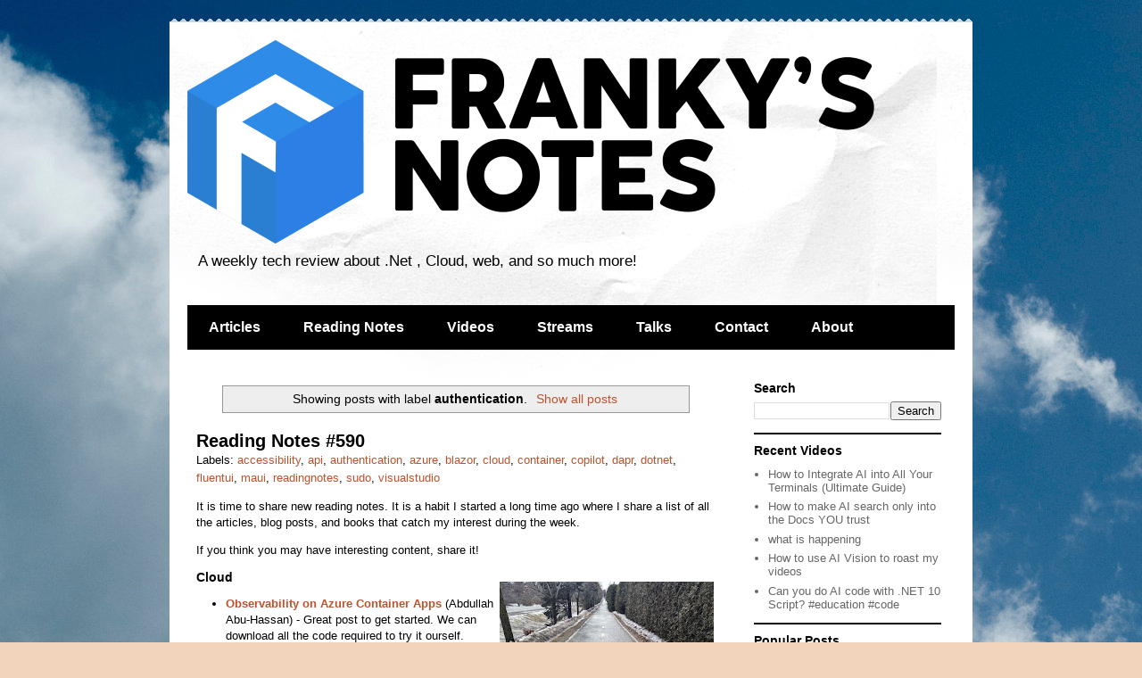

--- FILE ---
content_type: text/html; charset=UTF-8
request_url: https://www.frankysnotes.com/search/label/authentication
body_size: 19874
content:
<!DOCTYPE html>
<html class='v2' dir='ltr' xmlns='http://www.w3.org/1999/xhtml' xmlns:b='http://www.google.com/2005/gml/b' xmlns:data='http://www.google.com/2005/gml/data' xmlns:expr='http://www.google.com/2005/gml/expr'>
<head>
<link href='https://www.blogger.com/static/v1/widgets/335934321-css_bundle_v2.css' rel='stylesheet' type='text/css'/>
<meta content='IE=EmulateIE7' http-equiv='X-UA-Compatible'/>
<meta content='76cddafc97ecca4357e18e847d94e04f' name='p:domain_verify'/>
<meta content='Frank Boucher' name='author'/>
<meta content='width=1100' name='viewport'/>
<meta content='text/html; charset=UTF-8' http-equiv='Content-Type'/>
<meta content='blogger' name='generator'/>
<link href='https://www.frankysnotes.com/favicon.ico' rel='icon' type='image/x-icon'/>
<link href='https://www.frankysnotes.com/search/label/authentication' rel='canonical'/>
<link rel="alternate" type="application/atom+xml" title="Franky&#39;s Notes - Atom" href="https://www.frankysnotes.com/feeds/posts/default" />
<link rel="alternate" type="application/rss+xml" title="Franky&#39;s Notes - RSS" href="https://www.frankysnotes.com/feeds/posts/default?alt=rss" />
<link rel="service.post" type="application/atom+xml" title="Franky&#39;s Notes - Atom" href="https://www.blogger.com/feeds/4784426505851584979/posts/default" />
<link rel="me" href="https://www.blogger.com/profile/11383758072731745491" />
<!--Can't find substitution for tag [blog.ieCssRetrofitLinks]-->
<meta content='https://www.frankysnotes.com/search/label/authentication' property='og:url'/>
<meta content='Franky&#39;s Notes' property='og:title'/>
<meta content='' property='og:description'/>
<title>Franky's Notes: authentication</title>
<style id='page-skin-1' type='text/css'><!--
/*
-----------------------------------------------
Blogger Template Style
Name:     Travel
Designer: Sookhee Lee
URL:      www.plyfly.net
----------------------------------------------- */
/* Variable definitions
====================
<Variable name="keycolor" description="Main Color" type="color" default="#539bcd"/>
<Group description="Page Text" selector="body">
<Variable name="body.font" description="Font" type="font"
default="normal normal 13px 'Trebuchet MS',Trebuchet,sans-serif"/>
<Variable name="body.text.color" description="Text Color" type="color" default="#bbbbbb"/>
</Group>
<Group description="Backgrounds" selector=".body-fauxcolumns-outer">
<Variable name="body.background.color" description="Outer Background" type="color" default="#539bcd"/>
<Variable name="content.background.color" description="Main Background" type="color" default="transparent"/>
</Group>
<Group description="Links" selector=".main-outer">
<Variable name="link.color" description="Link Color" type="color" default="#ff9900"/>
<Variable name="link.visited.color" description="Visited Color" type="color" default="#b87209"/>
<Variable name="link.hover.color" description="Hover Color" type="color" default="#ff9900"/>
</Group>
<Group description="Blog Title" selector=".header h1">
<Variable name="header.font" description="Font" type="font"
default="normal normal 60px 'Trebuchet MS',Trebuchet,sans-serif"/>
<Variable name="header.text.color" description="Text Color" type="color" default="#ffffff" />
</Group>
<Group description="Blog Description" selector=".header .description">
<Variable name="description.text.color" description="Description Color" type="color"
default="#000000" />
</Group>
<Group description="Tabs Text" selector=".tabs-inner .widget li a">
<Variable name="tabs.font" description="Font" type="font"
default="normal bold 16px 'Trebuchet MS',Trebuchet,sans-serif"/>
<Variable name="tabs.text.color" description="Text Color" type="color" default="#ffffff"/>
<Variable name="tabs.selected.text.color" description="Selected Color" type="color" default="#ffffff"/>
</Group>
<Group description="Tabs Background" selector=".tabs-outer .PageList">
<Variable name="tabs.background.color" description="Background Color" type="color" default="transparent"/>
<Variable name="tabs.selected.background.color" description="Selected Color" type="color" default="transparent"/>
</Group>
<Group description="Date Header" selector=".main-inner h2.date-header">
<Variable name="date.font" description="Font" type="font"
default="normal normal 14px 'Trebuchet MS',Trebuchet,sans-serif"/>
<Variable name="date.text.color" description="Text Color" type="color" default="#000000"/>
</Group>
<Group description="Post Title" selector="h3.post-title a">
<Variable name="post.title.font" description="Font" type="font"
default="normal bold 20px 'Trebuchet MS',Trebuchet,sans-serif"/>
<Variable name="post.title.text.color" description="Text Color" type="color"
default="#ffffff"/>
</Group>
<Group description="Post Background" selector=".column-center-inner">
<Variable name="post.background.color" description="Background Color" type="color"
default="transparent"/>
<Variable name="post.background.url" description="Post Background URL" type="url" default="none"/>
</Group>
<Group description="Gadget Title Color" selector="h2">
<Variable name="widget.title.font" description="Font" type="font"
default="normal bold 14px 'Trebuchet MS',Trebuchet,sans-serif"/>
<Variable name="widget.title.text.color" description="Title Color" type="color" default="#ffffff"/>
</Group>
<Group description="Gadget Text" selector=".footer-inner .widget, .sidebar .widget">
<Variable name="widget.font" description="Font" type="font"
default="normal normal 13px 'Trebuchet MS',Trebuchet,sans-serif"/>
<Variable name="widget.text.color" description="Text Color" type="color" default="#000000"/>
</Group>
<Group description="Gadget Links" selector=".sidebar .widget">
<Variable name="widget.link.color" description="Link Color" type="color" default="#000000"/>
<Variable name="widget.link.visited.color" description="Visited Color" type="color" default="#903213"/>
<Variable name="widget.alternate.text.color" description="Alternate Color" type="color" default="#ffffff"/>
</Group>
<Group description="Sidebar Background" selector=".column-left-inner .column-right-inner">
<Variable name="widget.outer.background.color" description="Background Color" type="color" default="transparent" />
<Variable name="widget.border.bevel.color" description="Bevel Color" type="color" default="transparent" />
</Group>
<Variable name="body.background" description="Body Background" type="background"
color="#f2d3bb" default="$(color) none repeat-x scroll top center"/>
<Variable name="content.background" description="Content Background" type="background"
color="#ffffff" default="$(color) none repeat scroll top center"/>
<Variable name="comments.background" description="Comments Background" type="background"
default="#cccccc none repeat scroll top center"/>
<Variable name="content.imageBorder.top.space" description="Content Image Border Top Space" type="length" default="0" min="0" max="100px"/>
<Variable name="content.imageBorder.top" description="Content Image Border Top" type="url" default="none"/>
<Variable name="content.margin" description="Content Margin Top" type="length" default="20px" min="0" max="100px"/>
<Variable name="content.padding" description="Content Padding" type="length" default="20px" min="0" max="100px"/>
<Variable name="content.posts.padding" description="Posts Content Padding" type="length" default="10px" min="0" max="100px"/>
<Variable name="tabs.background.gradient" description="Tabs Background Gradient" type="url"
default="url(https://resources.blogblog.com/blogblog/data/1kt/travel/bg_black_50.png)"/>
<Variable name="tabs.selected.background.gradient" description="Tabs Selected Background Gradient" type="url"
default="url(https://resources.blogblog.com/blogblog/data/1kt/travel/bg_black_50.png)"/>
<Variable name="widget.outer.background.gradient" description="Sidebar Gradient" type="url"
default="url(https://resources.blogblog.com/blogblog/data/1kt/travel/bg_black_50.png)"/>
<Variable name="footer.background.gradient" description="Footer Background Gradient" type="url" default="none"/>
<Variable name="mobile.background.overlay" description="Mobile Background Overlay" type="string"
default="transparent none repeat scroll top left"/>
<Variable name="mobile.button.color" description="Mobile Button Color" type="color" default="#ffffff" />
<Variable name="startSide" description="Side where text starts in blog language" type="automatic" default="left"/>
<Variable name="endSide" description="Side where text ends in blog language" type="automatic" default="right"/>
*/
/* Content
----------------------------------------------- */
body {
font: normal normal 13px 'Trebuchet MS',Trebuchet,sans-serif;
color: #000000;
background: #f2d3bb url(//3.bp.blogspot.com/-jkzOXgfpuJo/TsuENZogVzI/AAAAAAAAICQ/J6V3RZ_PcHU/s0/cloudy_sky.jpg) repeat fixed top left;
}
html body .region-inner {
min-width: 0;
max-width: 100%;
width: auto;
}
a:link {
text-decoration:none;
color: #bd522d;
}
a:visited {
text-decoration:none;
color: #903213;
}
a:hover {
text-decoration:underline;
color: #006894;
}
.content-outer .content-cap-top {
height: 5px;
background: transparent url(//www.blogblog.com/1kt/travel/bg_container.png) repeat-x scroll top center;
}
.content-outer {
margin: 0 auto;
padding-top: 20px;
}
.content-inner {
background: #ffffff url(//www.blogblog.com/1kt/travel/bg_container.png) repeat-x scroll top left;
background-position: left -5px;
background-color: #ffffff;
padding: 20px;
}
.main-inner .date-outer {
margin-bottom: 2em;
}
/* Header
----------------------------------------------- */
.header-inner .Header .titlewrapper,
.header-inner .Header .descriptionwrapper {
padding-left: 10px;
padding-right: 10px;
}
.Header h1 {
font: normal normal 60px 'Trebuchet MS',Trebuchet,sans-serif;
color: #000000;
}
.Header h1 a {
color: #000000;
}
.Header .description {
font-size: 130%;
}
/* Tabs
----------------------------------------------- */
.tabs-inner {
margin: 1em 0 0;
padding: 0;
}
.tabs-inner .section {
margin: 0;
}
.tabs-inner .widget ul {
padding: 0;
background: #000000 none repeat scroll top center;
}
.tabs-inner .widget li {
border: none;
}
.tabs-inner .widget li a {
display: inline-block;
padding: 1em 1.5em;
color: #ffffff;
font: normal bold 16px 'Trebuchet MS',Trebuchet,sans-serif;
}
.tabs-inner .widget li.selected a,
.tabs-inner .widget li a:hover {
position: relative;
z-index: 1;
background: #000000 none repeat scroll top center;
color: #ffffff;
}
/* Headings
----------------------------------------------- */
h2 {
font: normal bold 14px 'Trebuchet MS',Trebuchet,sans-serif;
color: #000000;
}
.main-inner h2.date-header {
font: normal normal 14px 'Trebuchet MS',Trebuchet,sans-serif;
color: #666666;
}
.footer-inner .widget h2,
.sidebar .widget h2 {
padding-bottom: .5em;
}
/* Main
----------------------------------------------- */
.main-inner {
padding: 20px 0;
}
.main-inner .column-center-inner {
padding: 10px 0;
}
.main-inner .column-center-inner .section {
margin: 0 10px;
}
.main-inner .column-right-inner {
margin-left: 20px;
}
.main-inner .fauxcolumn-right-outer .fauxcolumn-inner {
margin-left: 20px;
background: #ffffff none repeat scroll top left;
}
.main-inner .column-left-inner {
margin-right: 20px;
}
.main-inner .fauxcolumn-left-outer .fauxcolumn-inner {
margin-right: 20px;
background: #ffffff none repeat scroll top left;
}
.main-inner .column-left-inner,
.main-inner .column-right-inner {
padding: 15px 0;
}
/* Posts
----------------------------------------------- */
h3.post-title {
margin-top: 20px;
}
h3.post-title a {
font: normal bold 20px 'Trebuchet MS',Trebuchet,sans-serif;
color: #000000;
}
h3.post-title a:hover {
text-decoration: underline;
}
.main-inner .column-center-outer {
background: transparent none repeat scroll top left;
_background-image: none;
}
.post-body {
line-height: 1.4;
position: relative;
}
.post-header {
margin: 0 0 1em;
line-height: 1.6;
}
.post-footer {
margin: .5em 0;
line-height: 1.6;
}
#blog-pager {
font-size: 140%;
}
#comments {
background: #cccccc none repeat scroll top center;
padding: 15px;
}
#comments .comment-author {
padding-top: 1.5em;
}
#comments h4,
#comments .comment-author a,
#comments .comment-timestamp a {
color: #000000;
}
#comments .comment-author:first-child {
padding-top: 0;
border-top: none;
}
.avatar-image-container {
margin: .2em 0 0;
}
/* Comments
----------------------------------------------- */
#comments a {
color: #000000;
}
.comments .comments-content .icon.blog-author {
background-repeat: no-repeat;
background-image: url([data-uri]);
}
.comments .comments-content .loadmore a {
border-top: 1px solid #000000;
border-bottom: 1px solid #000000;
}
.comments .comment-thread.inline-thread {
background: transparent;
}
.comments .continue {
border-top: 2px solid #000000;
}
/* Widgets
----------------------------------------------- */
.sidebar .widget {
border-bottom: 2px solid #000000;
padding-bottom: 10px;
margin: 10px 0;
}
.sidebar .widget:first-child {
margin-top: 0;
}
.sidebar .widget:last-child {
border-bottom: none;
margin-bottom: 0;
padding-bottom: 0;
}
.footer-inner .widget,
.sidebar .widget {
font: normal normal 13px 'Trebuchet MS',Trebuchet,sans-serif;
color: #666666;
}
.sidebar .widget a:link {
color: #666666;
text-decoration: none;
}
.sidebar .widget a:visited {
color: #436590;
}
.sidebar .widget a:hover {
color: #666666;
text-decoration: underline;
}
.footer-inner .widget a:link {
color: #bd522d;
text-decoration: none;
}
.footer-inner .widget a:visited {
color: #903213;
}
.footer-inner .widget a:hover {
color: #bd522d;
text-decoration: underline;
}
.widget .zippy {
color: #000000;
}
.footer-inner {
background: transparent none repeat scroll top center;
}
/* Mobile
----------------------------------------------- */
body.mobile  {
background-size: 100% auto;
}
body.mobile .AdSense {
margin: 0 -10px;
}
.mobile .body-fauxcolumn-outer {
background: transparent none repeat scroll top left;
}
.mobile .footer-inner .widget a:link {
color: #666666;
text-decoration: none;
}
.mobile .footer-inner .widget a:visited {
color: #436590;
}
.mobile-post-outer a {
color: #000000;
}
.mobile-link-button {
background-color: #bd522d;
}
.mobile-link-button a:link, .mobile-link-button a:visited {
color: #ffffff;
}
.mobile-index-contents {
color: #000000;
}
.mobile .tabs-inner .PageList .widget-content {
background: #000000 none repeat scroll top center;
color: #ffffff;
}
.mobile .tabs-inner .PageList .widget-content .pagelist-arrow {
border-left: 1px solid #ffffff;
}
#navbar-iframe,#navbar { display: none !important; }
--></style>
<style id='template-skin-1' type='text/css'><!--
body {
min-width: 900px;
}
.content-outer, .content-fauxcolumn-outer, .region-inner {
min-width: 900px;
max-width: 900px;
_width: 900px;
}
.main-inner .columns {
padding-left: 0px;
padding-right: 260px;
}
.main-inner .fauxcolumn-center-outer {
left: 0px;
right: 260px;
/* IE6 does not respect left and right together */
_width: expression(this.parentNode.offsetWidth -
parseInt("0px") -
parseInt("260px") + 'px');
}
.main-inner .fauxcolumn-left-outer {
width: 0px;
}
.main-inner .fauxcolumn-right-outer {
width: 260px;
}
.main-inner .column-left-outer {
width: 0px;
right: 100%;
margin-left: -0px;
}
.main-inner .column-right-outer {
width: 260px;
margin-right: -260px;
}
#layout {
min-width: 0;
}
#layout .content-outer {
min-width: 0;
width: 800px;
}
#layout .region-inner {
min-width: 0;
width: auto;
}
--></style>
<script type='text/javascript'>
	  var _gaq = _gaq || [];
	  _gaq.push(['_setAccount', 'UA-4952147-5']);
	  _gaq.push(['_trackPageview']);

	  (function() {
		var ga = document.createElement('script'); ga.type = 'text/javascript'; ga.async = true;
		ga.src = ('https:' == document.location.protocol ? 'https://ssl' : 'http://www') + '.google-analytics.com/ga.js';
		var s = document.getElementsByTagName('script')[0]; s.parentNode.insertBefore(ga, s);
	  })();

	</script>
<style>
/* CODE
=============================================================================*/

pre, code, tt {
  font-size: 12px;
  font-family: Consolas, "Liberation Mono", Courier, monospace;
}

code, tt {
  margin: 0 0px;
  padding: 0px 0px;
  white-space: nowrap;
  border: 1px solid #eaeaea;
  background-color: #f8f8f8;
  border-radius: 3px;
}

pre>code {
  margin: 0;
  padding: 0;
  white-space: pre;
  border: none;
  background: transparent;
}

pre {
  background-color: #f8f8f8;
  border: 1px solid #ccc;
  font-size: 13px;
  line-height: 19px;
  overflow: auto;
  padding: 6px 10px;
  border-radius: 3px;
}

pre code, pre tt {
  background-color: transparent;
  border: none;
}

kbd {
    -moz-border-bottom-colors: none;
    -moz-border-left-colors: none;
    -moz-border-right-colors: none;
    -moz-border-top-colors: none;
    background-color: #DDDDDD;
    background-image: linear-gradient(#F1F1F1, #DDDDDD);
    background-repeat: repeat-x;
    border-color: #DDDDDD #CCCCCC #CCCCCC #DDDDDD;
    border-image: none;
    border-radius: 2px 2px 2px 2px;
    border-style: solid;
    border-width: 1px;
    font-family: "Helvetica Neue",Helvetica,Arial,sans-serif;
    line-height: 10px;
    padding: 1px 4px;
}

/* QUOTE ===========================================================*/
blockquote{display:block;background:#fff;padding:15px 20px 15px 45px;margin:0 0 20px;position:relative;color:#666;border-left:15px solid #903213;border-right:2px solid #903213;-moz-box-shadow:2px 2px 15px #ccc;-webkit-box-shadow:2px 2px 15px #ccc;box-shadow:2px 2px 15px #ccc}blockquote::before{content:"\201C";font-family:Georgia,serif;font-size:60px;font-weight:700;color:#999;position:absolute;left:10px;top:5px}blockquote::after{content:""}blockquote em{font-style:italic}

</style>
<link href='https://cdnjs.cloudflare.com/ajax/libs/highlight.js/11.11.1/styles/default.min.css' rel='stylesheet'/>
<script src='https://cdnjs.cloudflare.com/ajax/libs/highlight.js/11.11.1/highlight.min.js'></script>
<link href='https://www.blogger.com/dyn-css/authorization.css?targetBlogID=4784426505851584979&amp;zx=7cf3ee49-7de9-444f-80f5-7a56599c6626' media='none' onload='if(media!=&#39;all&#39;)media=&#39;all&#39;' rel='stylesheet'/><noscript><link href='https://www.blogger.com/dyn-css/authorization.css?targetBlogID=4784426505851584979&amp;zx=7cf3ee49-7de9-444f-80f5-7a56599c6626' rel='stylesheet'/></noscript>
<meta name='google-adsense-platform-account' content='ca-host-pub-1556223355139109'/>
<meta name='google-adsense-platform-domain' content='blogspot.com'/>

</head>
<body class='loading'>
<div class='navbar section' id='navbar'><div class='widget Navbar' data-version='1' id='Navbar1'><script type="text/javascript">
    function setAttributeOnload(object, attribute, val) {
      if(window.addEventListener) {
        window.addEventListener('load',
          function(){ object[attribute] = val; }, false);
      } else {
        window.attachEvent('onload', function(){ object[attribute] = val; });
      }
    }
  </script>
<div id="navbar-iframe-container"></div>
<script type="text/javascript" src="https://apis.google.com/js/platform.js"></script>
<script type="text/javascript">
      gapi.load("gapi.iframes:gapi.iframes.style.bubble", function() {
        if (gapi.iframes && gapi.iframes.getContext) {
          gapi.iframes.getContext().openChild({
              url: 'https://www.blogger.com/navbar/4784426505851584979?origin\x3dhttps://www.frankysnotes.com',
              where: document.getElementById("navbar-iframe-container"),
              id: "navbar-iframe"
          });
        }
      });
    </script><script type="text/javascript">
(function() {
var script = document.createElement('script');
script.type = 'text/javascript';
script.src = '//pagead2.googlesyndication.com/pagead/js/google_top_exp.js';
var head = document.getElementsByTagName('head')[0];
if (head) {
head.appendChild(script);
}})();
</script>
</div></div>
<div class='body-fauxcolumns'>
<div class='fauxcolumn-outer body-fauxcolumn-outer'>
<div class='cap-top'>
<div class='cap-left'></div>
<div class='cap-right'></div>
</div>
<div class='fauxborder-left'>
<div class='fauxborder-right'></div>
<div class='fauxcolumn-inner'>
</div>
</div>
<div class='cap-bottom'>
<div class='cap-left'></div>
<div class='cap-right'></div>
</div>
</div>
</div>
<div class='content'>
<div class='content-fauxcolumns'>
<div class='fauxcolumn-outer content-fauxcolumn-outer'>
<div class='cap-top'>
<div class='cap-left'></div>
<div class='cap-right'></div>
</div>
<div class='fauxborder-left'>
<div class='fauxborder-right'></div>
<div class='fauxcolumn-inner'>
</div>
</div>
<div class='cap-bottom'>
<div class='cap-left'></div>
<div class='cap-right'></div>
</div>
</div>
</div>
<div class='content-outer'>
<div class='content-cap-top cap-top'>
<div class='cap-left'></div>
<div class='cap-right'></div>
</div>
<div class='fauxborder-left content-fauxborder-left'>
<div class='fauxborder-right content-fauxborder-right'></div>
<div class='content-inner'>
<header>
<div class='header-outer'>
<div class='header-cap-top cap-top'>
<div class='cap-left'></div>
<div class='cap-right'></div>
</div>
<div class='fauxborder-left header-fauxborder-left'>
<div class='fauxborder-right header-fauxborder-right'></div>
<div class='region-inner header-inner'>
<div class='header section' id='header'><div class='widget Header' data-version='1' id='Header1'>
<div id='header-inner'>
<a href='https://www.frankysnotes.com/' style='display: block'>
<img alt='Franky&#39;s Notes' height='228px; ' id='Header1_headerimg' src='https://blogger.googleusercontent.com/img/b/R29vZ2xl/AVvXsEhpKG_KuZx6Cudx6fhs87Ji6yuSr1MyPC2haWaBo1WrEIDROjusOSgyFS4nQFKKySvM38fWn7nL8GlPQse0hYcFkrPf3771ClJ-t8a82slVShCOH2x1TjEoHTMIQdInkfy-q2zvEqu3jLU/s1600/FrankysNotes_800.png' style='display: block' width='800px; '/>
</a>
<div class='descriptionwrapper'>
<p class='description'><span>A weekly tech review about .Net , Cloud, web, and so much more!</span></p>
</div>
</div>
</div></div>
</div>
</div>
<div class='header-cap-bottom cap-bottom'>
<div class='cap-left'></div>
<div class='cap-right'></div>
</div>
</div>
</header>
<div class='tabs-outer'>
<div class='tabs-cap-top cap-top'>
<div class='cap-left'></div>
<div class='cap-right'></div>
</div>
<div class='fauxborder-left tabs-fauxborder-left'>
<div class='fauxborder-right tabs-fauxborder-right'></div>
<div class='region-inner tabs-inner'>
<div class='tabs section' id='crosscol'><div class='widget PageList' data-version='1' id='PageList1'>
<h2>Pages</h2>
<div class='widget-content'>
<ul>
<li>
<a href='http://www.frankysnotes.com/search/label/post'>Articles</a>
</li>
<li>
<a href='http://www.frankysnotes.com/search/label/readingnotes'>Reading Notes</a>
</li>
<li>
<a href='https://www.frankysnotes.com/p/cloud-5-minutes.html'>Videos</a>
</li>
<li>
<a href='https://www.frankysnotes.com/p/streams.html'>Streams</a>
</li>
<li>
<a href='http://www.frankysnotes.com/p/blog-page.html'>Talks</a>
</li>
<li>
<a href='http://www.frankysnotes.com/p/contact-me.html'>Contact</a>
</li>
<li>
<a href='http://www.frankysnotes.com/p/about.html'>About</a>
</li>
</ul>
<div class='clear'></div>
</div>
</div></div>
<div class='tabs no-items section' id='crosscol-overflow'></div>
</div>
</div>
<div class='tabs-cap-bottom cap-bottom'>
<div class='cap-left'></div>
<div class='cap-right'></div>
</div>
</div>
<div class='main-outer'>
<div class='main-cap-top cap-top'>
<div class='cap-left'></div>
<div class='cap-right'></div>
</div>
<div class='fauxborder-left main-fauxborder-left'>
<div class='fauxborder-right main-fauxborder-right'></div>
<div class='region-inner main-inner'>
<div class='columns fauxcolumns'>
<div class='fauxcolumn-outer fauxcolumn-center-outer'>
<div class='cap-top'>
<div class='cap-left'></div>
<div class='cap-right'></div>
</div>
<div class='fauxborder-left'>
<div class='fauxborder-right'></div>
<div class='fauxcolumn-inner'>
</div>
</div>
<div class='cap-bottom'>
<div class='cap-left'></div>
<div class='cap-right'></div>
</div>
</div>
<div class='fauxcolumn-outer fauxcolumn-left-outer'>
<div class='cap-top'>
<div class='cap-left'></div>
<div class='cap-right'></div>
</div>
<div class='fauxborder-left'>
<div class='fauxborder-right'></div>
<div class='fauxcolumn-inner'>
</div>
</div>
<div class='cap-bottom'>
<div class='cap-left'></div>
<div class='cap-right'></div>
</div>
</div>
<div class='fauxcolumn-outer fauxcolumn-right-outer'>
<div class='cap-top'>
<div class='cap-left'></div>
<div class='cap-right'></div>
</div>
<div class='fauxborder-left'>
<div class='fauxborder-right'></div>
<div class='fauxcolumn-inner'>
</div>
</div>
<div class='cap-bottom'>
<div class='cap-left'></div>
<div class='cap-right'></div>
</div>
</div>
<!-- corrects IE6 width calculation -->
<div class='columns-inner'>
<div class='column-center-outer'>
<div class='column-center-inner'>
<div class='main section' id='main'><div class='widget Blog' data-version='1' id='Blog1'>
<div class='blog-posts hfeed'>
<div class='status-msg-wrap'>
<div class='status-msg-body'>
Showing posts with label <b>authentication</b>. <a href="https://www.frankysnotes.com/">Show all posts</a>
</div>
<div class='status-msg-border'>
<div class='status-msg-bg'>
<div class='status-msg-hidden'>Showing posts with label <b>authentication</b>. <a href="https://www.frankysnotes.com/">Show all posts</a></div>
</div>
</div>
</div>
<div style='clear: both;'></div>

          <div class="date-outer">
        

          <div class="date-posts">
        
<div class='post-outer'>
<div class='post hentry'>
<a name='1082091287573043947'></a>
<h3 class='post-title entry-title'>
<a href='https://www.frankysnotes.com/2024/02/reading-notes-590.html'>Reading Notes #590</a>
</h3>
<div class='post-header'>
<div class='post-header-line-1'><span class='post-icons'>
</span>
<span class='post-labels'>
Labels:
<a href='https://www.frankysnotes.com/search/label/accessibility' rel='tag'>accessibility</a>,
<a href='https://www.frankysnotes.com/search/label/api' rel='tag'>api</a>,
<a href='https://www.frankysnotes.com/search/label/authentication' rel='tag'>authentication</a>,
<a href='https://www.frankysnotes.com/search/label/azure' rel='tag'>azure</a>,
<a href='https://www.frankysnotes.com/search/label/blazor' rel='tag'>blazor</a>,
<a href='https://www.frankysnotes.com/search/label/cloud' rel='tag'>cloud</a>,
<a href='https://www.frankysnotes.com/search/label/container' rel='tag'>container</a>,
<a href='https://www.frankysnotes.com/search/label/copilot' rel='tag'>copilot</a>,
<a href='https://www.frankysnotes.com/search/label/dapr' rel='tag'>dapr</a>,
<a href='https://www.frankysnotes.com/search/label/dotnet' rel='tag'>dotnet</a>,
<a href='https://www.frankysnotes.com/search/label/fluentui' rel='tag'>fluentui</a>,
<a href='https://www.frankysnotes.com/search/label/maui' rel='tag'>maui</a>,
<a href='https://www.frankysnotes.com/search/label/readingnotes' rel='tag'>readingnotes</a>,
<a href='https://www.frankysnotes.com/search/label/sudo' rel='tag'>sudo</a>,
<a href='https://www.frankysnotes.com/search/label/visualstudio' rel='tag'>visualstudio</a>
</span>
</div>
</div>
<div class='post-body entry-content' id='post-body-1082091287573043947'>

<p>It is time to share new reading notes. It is a habit I started a long time ago where I share a list of all the articles, blog posts, and books that catch my interest during the week.</p>
<p>If you think you may have interesting content, share it!</p><div class="separator" style="clear: both;"><a href="https://blogger.googleusercontent.com/img/b/R29vZ2xl/AVvXsEg6s_0-cfk-FScIgaS_8HQmNWPgJnMQLCB4p1597ksCIelpJoOU6CO0qcAmqAAH577bd5vzqauAqjeQV7wEw9UCOaZ441e3On6oaUCZU5NPHseupVbPiZdQLEQPiO9rzLxwN_Thd_oxs8cr1M-eoSbvJ-fkhfJ9AAl3UwJJCGT86VQh4cS83wIipB6yZSE/s4032/PXL_20240210_175112706.jpg" style="clear: right; display: block; float: right; padding: 1em 0px; text-align: center;"><img alt="" border="0" data-original-height="4032" data-original-width="3024" height="320" loading="lazy" src="https://blogger.googleusercontent.com/img/b/R29vZ2xl/AVvXsEg6s_0-cfk-FScIgaS_8HQmNWPgJnMQLCB4p1597ksCIelpJoOU6CO0qcAmqAAH577bd5vzqauAqjeQV7wEw9UCOaZ441e3On6oaUCZU5NPHseupVbPiZdQLEQPiO9rzLxwN_Thd_oxs8cr1M-eoSbvJ-fkhfJ9AAl3UwJJCGT86VQh4cS83wIipB6yZSE/s320/PXL_20240210_175112706.jpg" /></a></div>
<h2>Cloud</h2>
<ul>
<li>
<p><strong><a href="https://techcommunity.microsoft.com/t5/apps-on-azure-blog/observability-on-azure-container-apps/ba-p/4046929">Observability on Azure Container Apps</a></strong> (Abdullah Abu-Hassan) - Great post to get started. We can download all the code required to try it ourself.</p>
</li>
<li>
<p><strong><a href="https://samcogan.com/wth-is-azure-copilot/">WTH is Azure Copilot?</a></strong> (Sam Cogan) - I believe this copilot will be extremely useful for so many people... including me.</p>
</li>
</ul>
<h2>Programming</h2>
<ul>
<li>
<p><strong><a href="https://ardalis.com/http-file-not-sending-auth-header/">Solved! Visual Studio .http File Not Sending Authorization Header</a></strong> (Steve Smith) - The devil is in the details as they say. Great post that shares the investigation of an issues. A time saver.</p>
</li>
<li>
<p><strong><a href="https://jonhilton.net/client-or-server-project-for-components/">Should I put my Blazor components in the server project, or the client project?</a></strong> (Jon Hilton) - Short and clear explanation of the blazor structure, very helpful post.</p>
</li>
<li>
<p><strong><a href="https://www.freecodecamp.org/news/how-to-make-your-web-sites-accessible/">How to Make Your Web Sites Accessible</a></strong> (Beau Carnes) - Accessibility is a must and now there a course available on camp to help us making our website accessible.</p>
</li>
<li>
<p><strong><a href="https://baaijte.net/blog/microsoft-fluentui-aspnetcore.components-4.4/">What's new for the Microsoft Fluent UI Blazor components 4.4</a></strong> (Vincent Baaij) - Nice new components. Its going fast!</p>
</li>
<li>
<p><strong><a href="https://devblogs.microsoft.com/dotnet/dev-tunnels-a-game-changer-for-mobile-developers/">Dev Tunnels: A Game Changer for Mobile Developers - .NET Blog</a></strong> (James Montemagno) - Dev Tunnel is definitely a incredible tool.I used it for debugging connector in Power Platform and there is no doubts it will help with mobile app...No more guesses debug with the real thing.</p>
</li>
</ul>
<h2>Miscellaneous</h2>
<ul>
<li><strong><a href="https://devblogs.microsoft.com/commandline/introducing-sudo-for-windows/">Introducing Sudo for Windows!</a></strong> (Jordi Adoumie) - Wow! This is a really good new feature. How many time a forgot to start my terminal as admin and needed to starry over again...Looking forward to try it.</li>
</ul>

~Frank
<div><br /></div><div><br /></div>
<div style='clear: both;'></div>
</div>
<div class='post-footer'>
<div class='post-footer-line post-footer-line-1'><div class='post-share-buttons goog-inline-block'>
</div>
<span class='post-backlinks post-comment-link'>
</span>
</div>
<div class='post-footer-line post-footer-line-2'><span class='post-comment-link'>
</span>
</div>
<div class='post-footer-line post-footer-line-3'></div>
</div>
</div>
</div>

          </div></div>
        

          <div class="date-outer">
        

          <div class="date-posts">
        
<div class='post-outer'>
<div class='post hentry'>
<a name='1867731598799087074'></a>
<h3 class='post-title entry-title'>
<a href='https://www.frankysnotes.com/2023/02/reading-notes-543.html'>Reading Notes #543</a>
</h3>
<div class='post-header'>
<div class='post-header-line-1'><span class='post-icons'>
</span>
<span class='post-labels'>
Labels:
<a href='https://www.frankysnotes.com/search/label/async' rel='tag'>async</a>,
<a href='https://www.frankysnotes.com/search/label/authentication' rel='tag'>authentication</a>,
<a href='https://www.frankysnotes.com/search/label/azure' rel='tag'>azure</a>,
<a href='https://www.frankysnotes.com/search/label/bestpractices' rel='tag'>bestpractices</a>,
<a href='https://www.frankysnotes.com/search/label/bing' rel='tag'>bing</a>,
<a href='https://www.frankysnotes.com/search/label/chatgpt' rel='tag'>chatgpt</a>,
<a href='https://www.frankysnotes.com/search/label/cloud' rel='tag'>cloud</a>,
<a href='https://www.frankysnotes.com/search/label/condition' rel='tag'>condition</a>,
<a href='https://www.frankysnotes.com/search/label/devops' rel='tag'>devops</a>,
<a href='https://www.frankysnotes.com/search/label/dotnet' rel='tag'>dotnet</a>,
<a href='https://www.frankysnotes.com/search/label/loadbalancer' rel='tag'>loadbalancer</a>,
<a href='https://www.frankysnotes.com/search/label/oss' rel='tag'>oss</a>,
<a href='https://www.frankysnotes.com/search/label/pipeline' rel='tag'>pipeline</a>,
<a href='https://www.frankysnotes.com/search/label/readingnotes' rel='tag'>readingnotes</a>
</span>
</div>
</div>
<div class='post-body entry-content' id='post-body-1867731598799087074'>

<p style="text-align: left;"><span style="background-color: white; font-family: &quot;Trebuchet MS&quot;, Trebuchet, sans-serif; font-size: 13px;"></span></p><div class="separator" style="clear: both; text-align: center;"><a href="https://blogger.googleusercontent.com/img/a/AVvXsEjO5WHd7Xe2pNxwynOXn_8BAG9mJV01iV4K9Vbe1-2jgSGkWS_3mQh4YRztlFxAsHRQjPA4F-iJIX2lQFUZ8U8wi9g-iVlPGkTva8xkP02nFn6aWq3FI-Q_OKH_RQNqycQv7ix7q0DlqiT8inv3RKQAX0OefUb_e0PtnoiffN6NYE6qmm9GpPwn5k5d" style="clear: right; float: right; margin-bottom: 1em; margin-left: 1em;"><img alt="" data-original-height="676" data-original-width="1200" height="180" loading="lazy" src="https://blogger.googleusercontent.com/img/a/AVvXsEjO5WHd7Xe2pNxwynOXn_8BAG9mJV01iV4K9Vbe1-2jgSGkWS_3mQh4YRztlFxAsHRQjPA4F-iJIX2lQFUZ8U8wi9g-iVlPGkTva8xkP02nFn6aWq3FI-Q_OKH_RQNqycQv7ix7q0DlqiT8inv3RKQAX0OefUb_e0PtnoiffN6NYE6qmm9GpPwn5k5d" width="320" /></a></div><br />Already time to share new reading notes. It is a habit I started a long time ago where I share a list of all the articles, blog posts, podcast episodes, and books that catch my interest during the week.&nbsp;<p></p><div style="background-color: white; font-family: &quot;Trebuchet MS&quot;, Trebuchet, sans-serif; font-size: 13px;"><br /></div><div style="background-color: white; font-family: &quot;Trebuchet MS&quot;, Trebuchet, sans-serif; font-size: 13px;">If you think you may have interesting content, share it!</div><div style="background-color: white; font-family: &quot;Trebuchet MS&quot;, Trebuchet, sans-serif; font-size: 13px;"><br /></div><div style="background-color: white; font-family: &quot;Trebuchet MS&quot;, Trebuchet, sans-serif; font-size: 13px;"><br /></div><h2>The Suggestion of the week</h2>
<ul>
<li><strong><a href="https://devblogs.microsoft.com/dotnet/why-dotnet/?readingnotes">What is .NET, and why should you choose it?</a></strong>  (.NET Team) - This is not an ordinary blog post. It makes me think of those deep interesting MSDN articles. A great read for young or older developers that would like to know more about .NET or refresh their memory.</li>
</ul>
<h2>Cloud</h2>
<ul>
<li>
<p><strong><a href="https://techcommunity.microsoft.com/t5/healthcare-and-life-sciences/azure-devops-pipelines-if-expressions-and-conditions/ba-p/3737159?readingnotes">Azure DevOps Pipelines: If Expressions and Conditions</a></strong>  (John Folberth) - This nice post in the series on Azure Pipeline focuses on conditions. Avery has efficient tools to customize our pipeline just like we want them.</p>
</li>
<li>
<p><strong><a href="https://techcommunity.microsoft.com/t5/core-infrastructure-and-security/what-is-an-azure-load-balancer/ba-p/3741373?readingnotes">What is an Azure Load Balancer?</a></strong>  (Cary Roys) - Do you know what an Azure Load Balancer is or you only thing you know? In this nice post not only you will learn what it really is but it the post shares some OSS tools to test your ALB and explains how to use them.</p>
</li>
</ul>
<h2>Programming</h2>
<ul>
<li>
<p><strong><a href="https://code-maze.com/asynchronous-programming-patterns-dotnet/?readingnotes">Asynchronous Programming Patterns in .NET</a></strong>  (Code Maze) - This is a great tutorial that explains 3 asynchronous patterns with code samples and explanation. Perfect to get started and understand legacy code or write new one.</p>
</li>
<li>
<p><strong><a href="https://stackoverflow.blog/2023/02/13/coding-102-writing-code-other-people-can-read/?readingnotes">Coding 102: Writing code other people can read</a></strong>  (Max Pekarsky) - This is an excellent post with so much wisdom in it. Writing readable code is extremely important. Whether it's just a few lines in excel, a script, a query for a database, or a full app.</p>
</li>
<li>
<p><strong><a href="https://damienbod.com/2023/02/14/use-multiple-identity-providers-from-a-blazor-wasm-asp-net-core-app-secured-using-bff/?readingnotes">Use multiple identity providers from a Blazor WASM ASP.NET Core App secured using&nbsp;BFF</a></strong>  (Damien Bowden) - An interesting post that explains how to implement authentification.</p>
</li>
</ul>
<h2>Podcasts</h2>
<ul>
<li><strong><a href="https://castbox.fm/episode/Sustainable-Open-Source-with-Sarah-Novotny-id2446-id565798968?country=us">Sustainable Open Source with Sarah Novotny</a></strong> (.NET Rocks!) - Great episode with the Microsoft Open Source Lead talking about why truly open source is important and how Microsft really believes in its future.</li>
<li><strong><a href="https://castbox.fm/episode/Digging-Up-the-Past-with-Sarah-Parcak-id2920576-id567078823?country=us">Digging Up the Past with Sarah Parcak</a></strong> (A Bit of Optimism) - Using satellite images to do archeology... wait what?! Great episode really interesting from the early second until the last one.</li>
</ul>
<h2>Miscellaneous</h2>
<ul>
<li><strong><a href="https://www.zdnet.com/article/chatgpt-one-million-people-have-joined-the-waitlist-for-microsofts-ai-powered-bing/?readingnotes">ChatGPT: One million people have joined the waitlist for Microsoft's AI-powered Bing</a></strong>  (Liam Tung) - What a first day! This is a little post that shares a little info about the new Bing and its kickoff.</li>
</ul><div><br /></div><div>~Frank</div>
<div style='clear: both;'></div>
</div>
<div class='post-footer'>
<div class='post-footer-line post-footer-line-1'><div class='post-share-buttons goog-inline-block'>
</div>
<span class='post-backlinks post-comment-link'>
</span>
</div>
<div class='post-footer-line post-footer-line-2'><span class='post-comment-link'>
</span>
</div>
<div class='post-footer-line post-footer-line-3'></div>
</div>
</div>
</div>

          </div></div>
        

          <div class="date-outer">
        

          <div class="date-posts">
        
<div class='post-outer'>
<div class='post hentry'>
<a name='8907964777555854447'></a>
<h3 class='post-title entry-title'>
<a href='https://www.frankysnotes.com/2022/11/reading-notes-532.html'>Reading Notes #532</a>
</h3>
<div class='post-header'>
<div class='post-header-line-1'><span class='post-icons'>
</span>
<span class='post-labels'>
Labels:
<a href='https://www.frankysnotes.com/search/label/api' rel='tag'>api</a>,
<a href='https://www.frankysnotes.com/search/label/authentication' rel='tag'>authentication</a>,
<a href='https://www.frankysnotes.com/search/label/authorization' rel='tag'>authorization</a>,
<a href='https://www.frankysnotes.com/search/label/azure' rel='tag'>azure</a>,
<a href='https://www.frankysnotes.com/search/label/bicep' rel='tag'>bicep</a>,
<a href='https://www.frankysnotes.com/search/label/blazor' rel='tag'>blazor</a>,
<a href='https://www.frankysnotes.com/search/label/cloud' rel='tag'>cloud</a>,
<a href='https://www.frankysnotes.com/search/label/container' rel='tag'>container</a>,
<a href='https://www.frankysnotes.com/search/label/docker' rel='tag'>docker</a>,
<a href='https://www.frankysnotes.com/search/label/dotnet' rel='tag'>dotnet</a>,
<a href='https://www.frankysnotes.com/search/label/iot' rel='tag'>iot</a>,
<a href='https://www.frankysnotes.com/search/label/markdown' rel='tag'>markdown</a>,
<a href='https://www.frankysnotes.com/search/label/readingnotes' rel='tag'>readingnotes</a>,
<a href='https://www.frankysnotes.com/search/label/vm' rel='tag'>vm</a>
</span>
</div>
</div>
<div class='post-body entry-content' id='post-body-8907964777555854447'>
<div style="text-align: left;"><span face="&quot;Trebuchet MS&quot;, Trebuchet, sans-serif" style="background-color: white; font-size: 13px;"><div class="separator" style="clear: both; text-align: center;"><a href="https://blogger.googleusercontent.com/img/b/R29vZ2xl/AVvXsEjuxKXUYMwK_qBZ2YM1Req3TLf_7KvlxPe_a78T5HaVMuD1T6EC087npvTFiqv_WZ7-olYtO9NFcpdsOazu6BGITjxpeKEjjF0WJPVycsZEAmYs2iw7EyGjG7Nen5aM1-Jt2P4bKAT1eM_vixVGTL9EhrQuP_tB-jl3qJg_A3ycdUBDCUN1P-VtLg7n/s4007/DSCF1150.jpg" imageanchor="1" style="clear: right; float: right; margin-bottom: 1em; margin-left: 1em;"><img border="0" data-original-height="4007" data-original-width="4007" height="320" loading="lazy" src="https://blogger.googleusercontent.com/img/b/R29vZ2xl/AVvXsEjuxKXUYMwK_qBZ2YM1Req3TLf_7KvlxPe_a78T5HaVMuD1T6EC087npvTFiqv_WZ7-olYtO9NFcpdsOazu6BGITjxpeKEjjF0WJPVycsZEAmYs2iw7EyGjG7Nen5aM1-Jt2P4bKAT1eM_vixVGTL9EhrQuP_tB-jl3qJg_A3ycdUBDCUN1P-VtLg7n/s320/DSCF1150.jpg" width="320" /></a></div><br />Good Monday, time to share my reading notes. Those are a curated list of all the articles, blog posts, podcast episodes, and books that caught my interest during the week and that I found interesting. It's a mix of the actuality and what I consumed.</span><p style="background-color: white; font-family: &quot;Trebuchet MS&quot;, Trebuchet, sans-serif; font-size: 13px;"></p><p style="background-color: white; font-family: &quot;Trebuchet MS&quot;, Trebuchet, sans-serif; font-size: 13px;">If you think you may have interesting content, share it!</p></div><h2>Cloud</h2>
<ul>
<li>
<p><strong><a href="https://dev.to/massimobonanni/setup-the-auto-shutdown-on-vm-using-bicep-template-5889?utm_source=readingnotes">Setup the Auto-shutdown on VM using Bicep template</a></strong>  (Massimo Bonanni) - VMs are so useful. One of the best ways to save money is to turn them off when you are not using them. Part 6 about Bicep explains how to do it in your IaC script.</p>
</li>
<li>
<p><strong><a href="https://dev.to/makendrang/what-is-azure-container-registry-1f02?utm_source=readingnotes">What is Azure Container Registry?</a></strong>  (MakendranG) - A quick intro on Azure Registry and how to create one.</p>
</li>
</ul>
<h2>Programming</h2>
<ul>
<li>
<p><strong><a href="https://www.telerik.com/blogs/authorization-authentication-minimal-apis?utm_source=readingnotes">Authorization and Authentication in Minimal APIs</a></strong>  (Assis Zang) - This is a great tutorial...Time to secure our APIs</p>
</li>
<li>
<p><strong><a href="https://www.textcontrol.com/blog/2022/11/15/converting-markdown-to-docx-and-pdf-in-csharp/?utm_source=readingnotes">Converting Markdown to DOCX and PDF in C#</a></strong>  (Bjoern Meyer|) - Interesting post with all the code required to do this project.Shorter than I thought.</p>
</li>
<li>
<p><strong><a href="https://dateo-software.de/blog/publish-net-apps-to-docker?utm_source=readingnotes">How to publish .NET 7 apps directly to Docker</a></strong>  (Dennis Frühauff) - Pretty cool stuff. I need to try it.</p>
</li>
<li>
<p><strong><a href="https://www.grapecity.com/blogs/make-a-web-reporting-app-using-blazor-reporting-tool-microservices?utm_source=readingnotes">Make a Web Reporting App Using a Blazor Reporting Tool &amp; Microservices | ActiveReports.NET</a></strong>  (Sergey Abakumoff) - Report services... That brings memories! I like the idea of using Blazor as the container to display the reports.</p>
</li>
<li>
<p><strong><a href="https://andrewlock.net/the-dangers-and-gotchas-of-using-scoped-services-when-configuring-options-with-options-builder/?utm_source=readingnotes">The dangers and gotchas of using scoped services in OptionsBuilder</a></strong>  (Andrew Lock) - A very complete post that shares all you need to know about scopes.</p>
</li>
</ul>
<h2>Miscellaneous</h2>
<ul>
<li><strong><a href="https://boyet.com/blog/my-iot-problem-the-garage-door-opener/?utm_source=readingnotes">My IoT problem: the garage door opener : Algorithms for the masses - julian m bucknall</a></strong>  (Julian M Bucknall) - Technology! Marvelous, when it works...</li>
</ul><div>~frank</div>
<div style='clear: both;'></div>
</div>
<div class='post-footer'>
<div class='post-footer-line post-footer-line-1'><div class='post-share-buttons goog-inline-block'>
</div>
<span class='post-backlinks post-comment-link'>
</span>
</div>
<div class='post-footer-line post-footer-line-2'><span class='post-comment-link'>
</span>
</div>
<div class='post-footer-line post-footer-line-3'></div>
</div>
</div>
</div>

          </div></div>
        

          <div class="date-outer">
        

          <div class="date-posts">
        
<div class='post-outer'>
<div class='post hentry'>
<a name='1366013619030036005'></a>
<h3 class='post-title entry-title'>
<a href='https://www.frankysnotes.com/2019/11/reading-notes-399.html'>Reading Notes #399</a>
</h3>
<div class='post-header'>
<div class='post-header-line-1'><span class='post-icons'>
</span>
<span class='post-labels'>
Labels:
<a href='https://www.frankysnotes.com/search/label/async' rel='tag'>async</a>,
<a href='https://www.frankysnotes.com/search/label/authentication' rel='tag'>authentication</a>,
<a href='https://www.frankysnotes.com/search/label/azure' rel='tag'>azure</a>,
<a href='https://www.frankysnotes.com/search/label/bag' rel='tag'>bag</a>,
<a href='https://www.frankysnotes.com/search/label/blazor' rel='tag'>blazor</a>,
<a href='https://www.frankysnotes.com/search/label/cloud' rel='tag'>cloud</a>,
<a href='https://www.frankysnotes.com/search/label/dev' rel='tag'>dev</a>,
<a href='https://www.frankysnotes.com/search/label/devops' rel='tag'>devops</a>,
<a href='https://www.frankysnotes.com/search/label/docker' rel='tag'>docker</a>,
<a href='https://www.frankysnotes.com/search/label/dotnet' rel='tag'>dotnet</a>,
<a href='https://www.frankysnotes.com/search/label/ignite' rel='tag'>ignite</a>,
<a href='https://www.frankysnotes.com/search/label/microservices' rel='tag'>microservices</a>,
<a href='https://www.frankysnotes.com/search/label/pluralsight' rel='tag'>pluralsight</a>,
<a href='https://www.frankysnotes.com/search/label/python' rel='tag'>python</a>,
<a href='https://www.frankysnotes.com/search/label/readingnotes' rel='tag'>readingnotes</a>,
<a href='https://www.frankysnotes.com/search/label/roadmap' rel='tag'>roadmap</a>
</span>
</div>
</div>
<div class='post-body entry-content' id='post-body-1366013619030036005'>
<div class="separator" style="clear: both; text-align: center;">
<a href="https://blogger.googleusercontent.com/img/b/R29vZ2xl/AVvXsEhQN9rDb8e13ZCRr3E4mGnWctyI0sp9NtObdQMdaTzlmtu-Og-mtzZGIVYek-EvL3XwnEPy1-QBKISzytCaNKHItQeQ-bPS_m54ijUNzyRs7CmoT9W_EwTRForuQNbxDtaKSLEpzi7TTxs/s1600/IMG_20191105_084604.jpg" imageanchor="1" style="clear: right; float: right; margin-bottom: 1em; margin-left: 1em;"><img border="0" data-original-height="1600" data-original-width="1600" height="319" loading="lazy" src="https://blogger.googleusercontent.com/img/b/R29vZ2xl/AVvXsEhQN9rDb8e13ZCRr3E4mGnWctyI0sp9NtObdQMdaTzlmtu-Og-mtzZGIVYek-EvL3XwnEPy1-QBKISzytCaNKHItQeQ-bPS_m54ijUNzyRs7CmoT9W_EwTRForuQNbxDtaKSLEpzi7TTxs/s320/IMG_20191105_084604.jpg" width="320" /></a></div>
<h2>
Cloud</h2>
<ul>
<li><strong><a href="https://devblogs.microsoft.com/devops/azure-devops-roadmap-update-for-2019-q4/">Azure DevOps Roadmap update for 2019 Q4</a></strong>  (Gloridel Morales) - Since the multi-stage pipeline launch in May, the team as been listening to his community. In this post learn more about what they have been working on and what is their roadmap.</li>
</ul>
<div>
<br /></div>
<h2>
Programming</h2>
<ul>
<li><strong><a href="https://techcommunity.microsoft.com/t5/Azure-Developer-Community-Blog/Azure-DevOps-Docker-Release-Pipeline/ba-p/890295">Azure DevOps - Docker Release Pipeline</a></strong>  (Jeffrey Chilberto ) - A nice and simple tutorial that shows the best practices. Fantastic!</li>
</ul>
<ul>
<li><strong><a href="https://www.donnfelker.com/code-comments/">Code Comments</a></strong>  (Donn Felker) - Very smart idea! I'm staring using that rule right away.</li>
<li><strong><a href="https://markheath.net/post/microservices-fundamentals">Microservices Fundamentals</a></strong>  (Mark Heath) - New course on Pluralsight about an indeed challenging topic. This post shares the plan of that Microservices course.</li>
<li><strong><a href="https://towardsdatascience.com/stop-waiting-start-using-async-and-await-18fcd1c28fd0">Stop Waiting! Start using Async and Await!</a></strong>  (Simon Hawe) - Learn the power of async in this excellent post. The example may be in Python the idea is the same however language we are using.</li>
</ul>
<div>
<br /></div>
<h2>
Miscellaneous</h2>
<ul>
<li><strong><a href="https://visualstudiomagazine.com/articles/2019/10/25/authorizing-users-in-blazor.aspx">How to Authorize Users in Blazor Declaratively -- Visual Studio Magazine</a></strong>  (Peter Vogel) - Great article that explains how authentication could by manage with Blazor.</li>
<li>
<strong><a href="https://www.thomasmaurer.ch/2019/10/whats-in-my-bag-for-microsoft-ignite-2019/">What&#8217;s in my bag for Microsoft Ignite 2019</a></strong>  (Thomas Maurer) - As I'm packing my own bag, going to Ignite for the first time it's interesting to see what others bring... (Note to myself next time don't leave at home your network cable adapter)</li>
</ul>
<div>
<br /></div>
<h2>
Books</h2>
<div class="separator" style="clear: both; text-align: center;">
<a href="https://blogger.googleusercontent.com/img/b/R29vZ2xl/AVvXsEjkyTrCakcAiOoXJqEp41on1e4JMzJkAQKQlTBXgznWAWPIuqpkdrTc78B8kKoInQALE7nRYGZOA1yr4lt4EFyp4QQFkXgaYj3AjzsUY8v1EIGArNtWm2xprAw_YxhYap0EQ2SAtaRgZlg/s1600/SuperFans_cover.jpg" imageanchor="1" style="clear: left; float: left; margin-bottom: 1em; margin-right: 1em;"><img border="0" data-original-height="475" data-original-width="317" height="200" loading="lazy" src="https://blogger.googleusercontent.com/img/b/R29vZ2xl/AVvXsEjkyTrCakcAiOoXJqEp41on1e4JMzJkAQKQlTBXgznWAWPIuqpkdrTc78B8kKoInQALE7nRYGZOA1yr4lt4EFyp4QQFkXgaYj3AjzsUY8v1EIGArNtWm2xprAw_YxhYap0EQ2SAtaRgZlg/s200/SuperFans_cover.jpg" width="133" /></a></div>
<strong><a href="https://www.goodreads.com/book/show/46735058-superfans">Superfans: The Easy Way to Stand Out, Grow Your Tribe, And Build a Successful Business</a></strong><br />
<br />
Author:  Pat Flynn<br />
<br />
I really like this book, and planning to read it again soon. I like the way things are simply explained. Like if you deconstructed a situation and then re-building it. It felt authentic and true. It's nothing transcending, but the way it is explained is great.<br />
<br />
<br />
<br />
<br />
~<br />
<br />
<br />
<div style='clear: both;'></div>
</div>
<div class='post-footer'>
<div class='post-footer-line post-footer-line-1'><div class='post-share-buttons goog-inline-block'>
</div>
<span class='post-backlinks post-comment-link'>
</span>
</div>
<div class='post-footer-line post-footer-line-2'><span class='post-comment-link'>
</span>
</div>
<div class='post-footer-line post-footer-line-3'></div>
</div>
</div>
</div>

          </div></div>
        

          <div class="date-outer">
        

          <div class="date-posts">
        
<div class='post-outer'>
<div class='post hentry'>
<a name='228423716251091770'></a>
<h3 class='post-title entry-title'>
<a href='https://www.frankysnotes.com/2019/07/reading-notes-388.html'>Reading Notes #388</a>
</h3>
<div class='post-header'>
<div class='post-header-line-1'><span class='post-icons'>
</span>
<span class='post-labels'>
Labels:
<a href='https://www.frankysnotes.com/search/label/authentication' rel='tag'>authentication</a>,
<a href='https://www.frankysnotes.com/search/label/AWS' rel='tag'>AWS</a>,
<a href='https://www.frankysnotes.com/search/label/azure' rel='tag'>azure</a>,
<a href='https://www.frankysnotes.com/search/label/blazor' rel='tag'>blazor</a>,
<a href='https://www.frankysnotes.com/search/label/cloud' rel='tag'>cloud</a>,
<a href='https://www.frankysnotes.com/search/label/container' rel='tag'>container</a>,
<a href='https://www.frankysnotes.com/search/label/dotnetcore' rel='tag'>dotnetcore</a>,
<a href='https://www.frankysnotes.com/search/label/game' rel='tag'>game</a>,
<a href='https://www.frankysnotes.com/search/label/github' rel='tag'>github</a>,
<a href='https://www.frankysnotes.com/search/label/integration' rel='tag'>integration</a>,
<a href='https://www.frankysnotes.com/search/label/readingnotes' rel='tag'>readingnotes</a>,
<a href='https://www.frankysnotes.com/search/label/remote' rel='tag'>remote</a>,
<a href='https://www.frankysnotes.com/search/label/serverless' rel='tag'>serverless</a>,
<a href='https://www.frankysnotes.com/search/label/tool' rel='tag'>tool</a>,
<a href='https://www.frankysnotes.com/search/label/vscode' rel='tag'>vscode</a>,
<a href='https://www.frankysnotes.com/search/label/wsl' rel='tag'>wsl</a>
</span>
</div>
</div>
<div class='post-body entry-content' id='post-body-228423716251091770'>
<br />
<div class="separator" style="clear: both; text-align: center;">
<a href="https://blogger.googleusercontent.com/img/b/R29vZ2xl/AVvXsEjfKO0T7RtACx3tbxxUdSPEn4IzDEJV1PZmaJW1q82XJW6AwO7k8yKlMkYjd53nfZ0FS2Vg3l40WvQ_45EF36bzvuvlunL6KQB-2tvFC42uLemNiMPrPyXTnd5uTBaGx3TSjtFRuKwLhRA/s1600/BrandBlazor_nohalo_1000x.png" imageanchor="1" style="clear: right; float: right; margin-bottom: 1em; margin-left: 1em;"><img border="0" data-original-height="1000" data-original-width="1000" height="320" loading="lazy" src="https://blogger.googleusercontent.com/img/b/R29vZ2xl/AVvXsEjfKO0T7RtACx3tbxxUdSPEn4IzDEJV1PZmaJW1q82XJW6AwO7k8yKlMkYjd53nfZ0FS2Vg3l40WvQ_45EF36bzvuvlunL6KQB-2tvFC42uLemNiMPrPyXTnd5uTBaGx3TSjtFRuKwLhRA/s320/BrandBlazor_nohalo_1000x.png" width="320" /></a></div>
<h2>
Suggestion of the week</h2>
<ul>
<li><strong><a href="https://anthonychu.ca/post/experiment-vscode-remote-development-containers/">Experiment with New Languages and Frameworks with VS Code Remote Development in Containers</a></strong>  (Anthony Chu) - Wooooh.This looks way easier than I though. I do not install any preview anymore!</li>
</ul>
<h2>
Cloud</h2>
<ul>
<li><strong><a href="https://seroter.wordpress.com/2019/06/20/what-happens-to-sleeping-instances-when-you-update-long-running-aws-lambdas-azure-functions-and-azure-logic-apps/">What happens to sleeping instances when you update long-running AWS Lambdas, Azure Functions, and Azure Logic Apps?</a></strong>  (Richard Seroter) - Fantastic post, where Richard find-out how are react our serverless components to changes while running (hot-swap)</li>
</ul>
<h2>
Programming</h2>
<ul>
<li><strong><a href="https://devblogs.microsoft.com/aspnet/configuring-a-server-side-blazor-app-with-azure-app-configuration/">Configuring a Server-side Blazor app with Azure App Configuration</a></strong>  (Brady Gaster) - This is a nice tutorial that explains how to use the preview version of .Net Core and blazor to add authentication.</li>
<li><strong><a href="https://dev.to/jsmanifest/21-vscode-shortcuts-to-make-coding-faster-and-more-fun-3b4m">21 VSCode Shortcuts to Make Coding Faster and More Fun</a></strong>  (Christopher Tran) - I love shortcuts... This post provides a  nice list of then with a quit use case.</li>
<li><strong><a href="https://devblogs.microsoft.com/aspnet/asp-net-core-and-blazor-updates-in-net-core-3-0-preview-6/">ASP.NET Core and Blazor updates in .NET Core 3.0 Preview 6</a></strong>  (Daniel Roth) - Nice  thatt explains the chnges in this new version and also how to migrate.</li>
<li><strong><a href="https://gunnarpeipman.com/blazor/server-side-blazor-authentication/">Authentication in server-side Blazor applications</a></strong>  (Gunnar Peipman) - Nice overview of the authentication feature now available in .Net Core version 3</li>
<li><strong><a href="https://dev.to/liyasthomas/how-to-create-your-own-custom-url-shortener-in-10-minutes-for-free-deploy-to-github-2k6h?utm_source=digest_mailer&amp;utm_medium=email&amp;utm_campaign=digest_email">How to create your own custom URL shortener in 10 minutes for free &amp; deploy to GitHub 5535756960</a></strong>  (Liyas Thomas) - This is a cool project. I like the idea that it can even live in GitHub.</li>
<li><strong><a href="https://devblogs.microsoft.com/commandline/take-your-linux-development-experience-in-windows-to-the-next-level-with-wsl-and-visual-studio-code-remote/">Take your Linux development experience in Windows to the next level with WSL and Visual Studio Code Remote | Windows Command Line Tools For Developers</a></strong>  (Craig Loewen) - Nice tricks to get the best of two systems altogether.</li>
<li><strong><a href="https://www.onmsft.com/dev-cat/what-is-blazor-and-why-is-it-important-for-net-developers-and-the-web">What is Blazor and why is it important for .Net developers and the web</a></strong>  (Maourice Gonzalez) - If you think blazor is a jacket, here where to start to learn more about this awesome about one of the latest Microsoft project.</li>
</ul>
<h2>
Podcast</h2>
<ul>
<li><strong><a href="https://castbox.fm/episode/Episode-43-Blazor-with-Ed-Charbeneau-id2066577-id170879939">Coding after work - Episode 43 - Blazor with Ed Charbeneau</a></strong> (Jimmy and Jessica) - Nice episode, where Ed talks about what's cool in Blazor and how Telerik started working on components for it</li>
<li><strong><a href="https://castbox.fm/episode/Creating-video-games-with-C-and-Monogame-with-Tom-Spilman-id2143482-id171120492">Hanselminutes - Creating video games with C# and Mono with Tom Spilman</a></strong> (Scott Hanselman) - Very interesting conversation around games and C#. I thought most big games were done in C++... Nice discovery.</li>
<li><strong><a href="https://castbox.fm/episode/420%3A-Find-Your-Leadership-Voice%2C-with-Johanna-Nalau-id2009977-id171418404">Coacing for Leaders - Find Your Leadership Voice, with Johanna Nalau</a></strong> (Dave Stachowiak) - Nice episode explaining how a group can help you to grow and become a better "you", and that blogging is still a great way to structure/ but together our thoughts.</li>
</ul>
<h2>
Miscellaneous</h2>
<ul>
<li><strong><a href="https://simpleprogrammer.com/develop-app-like-pubg/">How To Develop Apps Like PUBG</a></strong>  (Apoorv Gehlot) - An interesting article that gives us an idea of how a game like pugs got that success, and who they manage that rapid  growth.</li>
</ul>
<div>
~</div>
<div>
<br /></div>
<div style='clear: both;'></div>
</div>
<div class='post-footer'>
<div class='post-footer-line post-footer-line-1'><div class='post-share-buttons goog-inline-block'>
</div>
<span class='post-backlinks post-comment-link'>
</span>
</div>
<div class='post-footer-line post-footer-line-2'><span class='post-comment-link'>
</span>
</div>
<div class='post-footer-line post-footer-line-3'></div>
</div>
</div>
</div>

        </div></div>
      
</div>
<div class='blog-pager' id='blog-pager'>
<span id='blog-pager-older-link'>
<a class='blog-pager-older-link' href='https://www.frankysnotes.com/search/label/authentication?updated-max=2019-07-22T06:27:00-04:00&max-results=20&start=20&by-date=false' id='Blog1_blog-pager-older-link' title='Older Posts'>Older Posts</a>
</span>
<a class='home-link' href='https://www.frankysnotes.com/'>Home</a>
</div>
<div class='clear'></div>
<div class='blog-feeds'>
<div class='feed-links'>
Subscribe to:
<a class='feed-link' href='https://www.frankysnotes.com/feeds/posts/default' target='_blank' type='application/atom+xml'>Comments (Atom)</a>
</div>
</div>
</div></div>
</div>
</div>
<div class='column-left-outer'>
<div class='column-left-inner'>
<aside>
</aside>
</div>
</div>
<div class='column-right-outer'>
<div class='column-right-inner'>
<aside>
<div class='sidebar section' id='sidebar-right-1'><div class='widget BlogSearch' data-version='1' id='BlogSearch1'>
<h2 class='title'>Search</h2>
<div class='widget-content'>
<div id='BlogSearch1_form'>
<form action='https://www.frankysnotes.com/search' class='gsc-search-box' target='_top'>
<table cellpadding='0' cellspacing='0' class='gsc-search-box'>
<tbody>
<tr>
<td class='gsc-input'>
<input autocomplete='off' class='gsc-input' name='q' size='10' title='search' type='text' value=''/>
</td>
<td class='gsc-search-button'>
<input class='gsc-search-button' title='search' type='submit' value='Search'/>
</td>
</tr>
</tbody>
</table>
</form>
</div>
</div>
<div class='clear'></div>
</div><div class='widget Feed' data-version='1' id='Feed1'>
<h2>Recent Videos</h2>
<div class='widget-content' id='Feed1_feedItemListDisplay'>
<span style='filter: alpha(25); opacity: 0.25;'>
<a href='https://www.youtube.com/feeds/videos.xml?channel_id=UCAr20GBQayL-nFPWFnUHNAA'>Loading...</a>
</span>
</div>
<div class='clear'></div>
</div><div class='widget PopularPosts' data-version='1' id='PopularPosts1'>
<h2>Popular Posts</h2>
<div class='widget-content popular-posts'>
<ul>
<li>
<div class='item-content'>
<div class='item-thumbnail'>
<a href='https://www.frankysnotes.com/2025/07/how-to-convert-code-with-github-copilot.html' target='_blank'>
<img alt='' border='0' src='https://lh3.googleusercontent.com/blogger_img_proxy/AEn0k_sRD8Urv4OfVT7_DWuy5-yaerV0Ldow9w-ZdN1zjgaTNrH1_15J2d0NSbHse3ZSBSBX8OEoiMvLa_bL0616NrSBjqdRp1fSMk83qQRWQDzp0UhxXQ=w72-h72-n-k-no-nu'/>
</a>
</div>
<div class='item-title'><a href='https://www.frankysnotes.com/2025/07/how-to-convert-code-with-github-copilot.html'>How to convert code with GitHub Copilot, can AI really help?</a></div>
<div class='item-snippet'>Recently, someone asked me an interesting question: &quot;Can GitHub Copilot or AI help me convert an application from one language to anoth...</div>
</div>
<div style='clear: both;'></div>
</li>
<li>
<div class='item-content'>
<div class='item-thumbnail'>
<a href='https://www.frankysnotes.com/2025/12/building-ai-powered-youtube-clipper.html' target='_blank'>
<img alt='' border='0' src='https://blogger.googleusercontent.com/img/b/R29vZ2xl/AVvXsEjEBuxJ9zLASziWt78QQcdp3LMAGG-q9a9ndAyBa7OUg0GxglMiU5t04OWm5SRksgj7XYvz78Bsijs0T7YsxPhoCbKEq3ian3gTiL2AnraY4mhGnCkysQptJNoGYkgnWhoY9t7W4A_-6DqQeez9ZBK5miWeoKtJk-OLq6iM1SyRZaJ9hJHh8IUQzQeN0KY/w72-h72-p-k-no-nu/flow_create-clip-job.png'/>
</a>
</div>
<div class='item-title'><a href='https://www.frankysnotes.com/2025/12/building-ai-powered-youtube-clipper.html'>Building an AI-Powered YouTube Clipper using n8n</a></div>
<div class='item-snippet'>My colleague Annie loves clipping videos from her favorite creators. You know that feeling when you catch a great moment and turn it into a ...</div>
</div>
<div style='clear: both;'></div>
</li>
<li>
<div class='item-content'>
<div class='item-thumbnail'>
<a href='https://www.frankysnotes.com/2025/12/reading-notes-679.html' target='_blank'>
<img alt='' border='0' src='https://blogger.googleusercontent.com/img/b/R29vZ2xl/AVvXsEg3JCaY8zZF51Fva9qQ0kqsNzlIhggDtD8QnOjVlvp-TIR13mh_iCOEo3UfnoNDhdB6jDXGYT8bUlPn8iJulWCIIG3QwJ7mlEHCwIadd5y0FzqMfrdaCg5r_yzr5yed9OXkZu3khj-aDy3PtIov8lErK9gZD6zA8NQjyF5Hwjjszezz8wRAhDkwSWsUSWo/w72-h72-p-k-no-nu/PXL_20251221_143738742.jpg'/>
</a>
</div>
<div class='item-title'><a href='https://www.frankysnotes.com/2025/12/reading-notes-679.html'>Reading Notes #679</a></div>
<div class='item-snippet'>Exploring the intersection of AI and code this week, I stumbled on a treasure trove of practical insights, from building AI agents in n8n to...</div>
</div>
<div style='clear: both;'></div>
</li>
<li>
<div class='item-content'>
<div class='item-thumbnail'>
<a href='https://www.frankysnotes.com/2026/01/from-hours-to-minutes-ai-that-finds.html' target='_blank'>
<img alt='' border='0' src='https://blogger.googleusercontent.com/img/b/R29vZ2xl/AVvXsEhY5pBoGJFBSgPEhZBqDdLeVmaqBktb4d6jbJbfRHgJb04qW-KtcQcLcbAq1Hv8dbF56_n_biCbqSxjy_lB6qIApRb-kq4HzjFCG3PsG7-Xu-w05hd1CYlghYfFrXZCuOgRMg3Cx5f3uKiEdFgFC0U0y0mq4DFGzF4XLkcuVc1m7RNpBrOCae9GD3kAg2Y/w72-h72-p-k-no-nu/events_finder.png'/>
</a>
</div>
<div class='item-title'><a href='https://www.frankysnotes.com/2026/01/from-hours-to-minutes-ai-that-finds.html'>From Hours to Minutes: AI That Finds Tech Events for You</a></div>
<div class='item-snippet'> TL;DR  I built an AI research agent that actually browses the live web and finds tech events, no search loops, no retry logic, no hallucina...</div>
</div>
<div style='clear: both;'></div>
</li>
<li>
<div class='item-content'>
<div class='item-thumbnail'>
<a href='https://www.frankysnotes.com/2025/04/migrating-azurlshortener-from-azure.html' target='_blank'>
<img alt='' border='0' src='https://blogger.googleusercontent.com/img/b/R29vZ2xl/AVvXsEgIorUk_NRcjr_XOllxSfxlJppsk1h6YK9hwdw2j71Eq-nYpkWsbUEpKDBycA6wE1MR-n_FJPadJJjyys4rNgp9VS-D8WbLLJAM94Kvwn_psj7VY_yEOnSMEI95QRCANPpYMGQ_ljokLTMcs7PXww8U3oD8QMz0ziwYP1t7nFjk-yonLBNdBLMzlZYPDGw/w72-h72-p-k-no-nu/global_diagram_idea_v3b.jpg'/>
</a>
</div>
<div class='item-title'><a href='https://www.frankysnotes.com/2025/04/migrating-azurlshortener-from-azure.html'>Migrating AzUrlShortener from Azure Static WebApp to Azure Container Apps</a></div>
<div class='item-snippet'>It&#39;s been already 2 years since I stopped working on the AzUrlShortener  project. Not that I didn&#39;t like it, but I was busy with oth...</div>
</div>
<div style='clear: both;'></div>
</li>
</ul>
<div class='clear'></div>
</div>
</div></div>
</aside>
</div>
</div>
</div>
<div style='clear: both'></div>
<!-- columns -->
</div>
<!-- main -->
</div>
</div>
<div class='main-cap-bottom cap-bottom'>
<div class='cap-left'></div>
<div class='cap-right'></div>
</div>
</div>
<footer>
<div class='footer-outer'>
<div class='footer-cap-top cap-top'>
<div class='cap-left'></div>
<div class='cap-right'></div>
</div>
<div class='fauxborder-left footer-fauxborder-left'>
<div class='fauxborder-right footer-fauxborder-right'></div>
<div class='region-inner footer-inner'>
<div class='foot no-items section' id='footer-1'></div>
<!-- outside of the include in order to lock Attribution widget -->
<div class='foot section' id='footer-3'><div class='widget Attribution' data-version='1' id='Attribution1'>
<div class='widget-content' style='text-align: center;'>
Powered by <a href='https://www.blogger.com' target='_blank'>Blogger</a>.
</div>
<div class='clear'></div>
</div></div>
</div>
</div>
<div class='footer-cap-bottom cap-bottom'>
<div class='cap-left'></div>
<div class='cap-right'></div>
</div>
</div>
</footer>
<!-- content -->
</div>
</div>
<div class='content-cap-bottom cap-bottom'>
<div class='cap-left'></div>
<div class='cap-right'></div>
</div>
</div>
</div>
<script type='text/javascript'>
    window.setTimeout(function() {
        document.body.className = document.body.className.replace('loading', '');
      }, 10);
  </script>
<script>hljs.highlightAll();</script>
<script type='text/javascript'>
        (function(i,s,o,g,r,a,m){i['GoogleAnalyticsObject']=r;i[r]=i[r]||function(){
        (i[r].q=i[r].q||[]).push(arguments)},i[r].l=1*new Date();a=s.createElement(o),
        m=s.getElementsByTagName(o)[0];a.async=1;a.src=g;m.parentNode.insertBefore(a,m)
        })(window,document,'script','https://www.google-analytics.com/analytics.js','ga');
        ga('create', 'UA-4952147-5', 'auto', 'blogger');
        ga('blogger.send', 'pageview');
      </script>

<script type="text/javascript" src="https://www.blogger.com/static/v1/widgets/2028843038-widgets.js"></script>
<script type='text/javascript'>
window['__wavt'] = 'AOuZoY7jxGOAPm-HwI7N5b9lZ7PBpmOTGg:1768922721314';_WidgetManager._Init('//www.blogger.com/rearrange?blogID\x3d4784426505851584979','//www.frankysnotes.com/search/label/authentication','4784426505851584979');
_WidgetManager._SetDataContext([{'name': 'blog', 'data': {'blogId': '4784426505851584979', 'title': 'Franky\x27s Notes', 'url': 'https://www.frankysnotes.com/search/label/authentication', 'canonicalUrl': 'https://www.frankysnotes.com/search/label/authentication', 'homepageUrl': 'https://www.frankysnotes.com/', 'searchUrl': 'https://www.frankysnotes.com/search', 'canonicalHomepageUrl': 'https://www.frankysnotes.com/', 'blogspotFaviconUrl': 'https://www.frankysnotes.com/favicon.ico', 'bloggerUrl': 'https://www.blogger.com', 'hasCustomDomain': true, 'httpsEnabled': true, 'enabledCommentProfileImages': true, 'gPlusViewType': 'FILTERED_POSTMOD', 'adultContent': false, 'analyticsAccountNumber': 'UA-4952147-5', 'encoding': 'UTF-8', 'locale': 'en', 'localeUnderscoreDelimited': 'en', 'languageDirection': 'ltr', 'isPrivate': false, 'isMobile': false, 'isMobileRequest': false, 'mobileClass': '', 'isPrivateBlog': false, 'isDynamicViewsAvailable': true, 'feedLinks': '\x3clink rel\x3d\x22alternate\x22 type\x3d\x22application/atom+xml\x22 title\x3d\x22Franky\x26#39;s Notes - Atom\x22 href\x3d\x22https://www.frankysnotes.com/feeds/posts/default\x22 /\x3e\n\x3clink rel\x3d\x22alternate\x22 type\x3d\x22application/rss+xml\x22 title\x3d\x22Franky\x26#39;s Notes - RSS\x22 href\x3d\x22https://www.frankysnotes.com/feeds/posts/default?alt\x3drss\x22 /\x3e\n\x3clink rel\x3d\x22service.post\x22 type\x3d\x22application/atom+xml\x22 title\x3d\x22Franky\x26#39;s Notes - Atom\x22 href\x3d\x22https://www.blogger.com/feeds/4784426505851584979/posts/default\x22 /\x3e\n', 'meTag': '\x3clink rel\x3d\x22me\x22 href\x3d\x22https://www.blogger.com/profile/11383758072731745491\x22 /\x3e\n', 'adsenseHostId': 'ca-host-pub-1556223355139109', 'adsenseHasAds': false, 'adsenseAutoAds': false, 'boqCommentIframeForm': true, 'loginRedirectParam': '', 'isGoogleEverywhereLinkTooltipEnabled': true, 'view': '', 'dynamicViewsCommentsSrc': '//www.blogblog.com/dynamicviews/4224c15c4e7c9321/js/comments.js', 'dynamicViewsScriptSrc': '//www.blogblog.com/dynamicviews/6e0d22adcfa5abea', 'plusOneApiSrc': 'https://apis.google.com/js/platform.js', 'disableGComments': true, 'interstitialAccepted': false, 'sharing': {'platforms': [{'name': 'Get link', 'key': 'link', 'shareMessage': 'Get link', 'target': ''}, {'name': 'Facebook', 'key': 'facebook', 'shareMessage': 'Share to Facebook', 'target': 'facebook'}, {'name': 'BlogThis!', 'key': 'blogThis', 'shareMessage': 'BlogThis!', 'target': 'blog'}, {'name': 'X', 'key': 'twitter', 'shareMessage': 'Share to X', 'target': 'twitter'}, {'name': 'Pinterest', 'key': 'pinterest', 'shareMessage': 'Share to Pinterest', 'target': 'pinterest'}, {'name': 'Email', 'key': 'email', 'shareMessage': 'Email', 'target': 'email'}], 'disableGooglePlus': true, 'googlePlusShareButtonWidth': 0, 'googlePlusBootstrap': '\x3cscript type\x3d\x22text/javascript\x22\x3ewindow.___gcfg \x3d {\x27lang\x27: \x27en\x27};\x3c/script\x3e'}, 'hasCustomJumpLinkMessage': false, 'jumpLinkMessage': 'Read more', 'pageType': 'index', 'searchLabel': 'authentication', 'pageName': 'authentication', 'pageTitle': 'Franky\x27s Notes: authentication', 'metaDescription': ''}}, {'name': 'features', 'data': {}}, {'name': 'messages', 'data': {'edit': 'Edit', 'linkCopiedToClipboard': 'Link copied to clipboard!', 'ok': 'Ok', 'postLink': 'Post Link'}}, {'name': 'template', 'data': {'name': 'custom', 'localizedName': 'Custom', 'isResponsive': false, 'isAlternateRendering': false, 'isCustom': true}}, {'name': 'view', 'data': {'classic': {'name': 'classic', 'url': '?view\x3dclassic'}, 'flipcard': {'name': 'flipcard', 'url': '?view\x3dflipcard'}, 'magazine': {'name': 'magazine', 'url': '?view\x3dmagazine'}, 'mosaic': {'name': 'mosaic', 'url': '?view\x3dmosaic'}, 'sidebar': {'name': 'sidebar', 'url': '?view\x3dsidebar'}, 'snapshot': {'name': 'snapshot', 'url': '?view\x3dsnapshot'}, 'timeslide': {'name': 'timeslide', 'url': '?view\x3dtimeslide'}, 'isMobile': false, 'title': 'Franky\x27s Notes', 'description': '', 'url': 'https://www.frankysnotes.com/search/label/authentication', 'type': 'feed', 'isSingleItem': false, 'isMultipleItems': true, 'isError': false, 'isPage': false, 'isPost': false, 'isHomepage': false, 'isArchive': false, 'isSearch': true, 'isLabelSearch': true, 'search': {'label': 'authentication', 'resultsMessage': 'Showing posts with the label authentication', 'resultsMessageHtml': 'Showing posts with the label \x3cspan class\x3d\x27search-label\x27\x3eauthentication\x3c/span\x3e'}}}]);
_WidgetManager._RegisterWidget('_NavbarView', new _WidgetInfo('Navbar1', 'navbar', document.getElementById('Navbar1'), {}, 'displayModeFull'));
_WidgetManager._RegisterWidget('_HeaderView', new _WidgetInfo('Header1', 'header', document.getElementById('Header1'), {}, 'displayModeFull'));
_WidgetManager._RegisterWidget('_PageListView', new _WidgetInfo('PageList1', 'crosscol', document.getElementById('PageList1'), {'title': 'Pages', 'links': [{'isCurrentPage': false, 'href': 'http://www.frankysnotes.com/search/label/post', 'title': 'Articles'}, {'isCurrentPage': false, 'href': 'http://www.frankysnotes.com/search/label/readingnotes', 'title': 'Reading Notes'}, {'isCurrentPage': false, 'href': 'https://www.frankysnotes.com/p/cloud-5-minutes.html', 'id': '3575803564666446664', 'title': 'Videos'}, {'isCurrentPage': false, 'href': 'https://www.frankysnotes.com/p/streams.html', 'id': '1324317172015882946', 'title': 'Streams'}, {'isCurrentPage': false, 'href': 'http://www.frankysnotes.com/p/blog-page.html', 'title': 'Talks'}, {'isCurrentPage': false, 'href': 'http://www.frankysnotes.com/p/contact-me.html', 'title': 'Contact'}, {'isCurrentPage': false, 'href': 'http://www.frankysnotes.com/p/about.html', 'title': 'About'}], 'mobile': false, 'showPlaceholder': true, 'hasCurrentPage': false}, 'displayModeFull'));
_WidgetManager._RegisterWidget('_BlogView', new _WidgetInfo('Blog1', 'main', document.getElementById('Blog1'), {'cmtInteractionsEnabled': false, 'navMessage': 'Showing posts with label \x3cb\x3eauthentication\x3c/b\x3e. \x3ca href\x3d\x22https://www.frankysnotes.com/\x22\x3eShow all posts\x3c/a\x3e'}, 'displayModeFull'));
_WidgetManager._RegisterWidget('_BlogSearchView', new _WidgetInfo('BlogSearch1', 'sidebar-right-1', document.getElementById('BlogSearch1'), {}, 'displayModeFull'));
_WidgetManager._RegisterWidget('_FeedView', new _WidgetInfo('Feed1', 'sidebar-right-1', document.getElementById('Feed1'), {'title': 'Recent Videos', 'showItemDate': false, 'showItemAuthor': false, 'feedUrl': 'https://www.youtube.com/feeds/videos.xml?channel_id\x3dUCAr20GBQayL-nFPWFnUHNAA', 'numItemsShow': 5, 'loadingMsg': 'Loading...', 'openLinksInNewWindow': true, 'useFeedWidgetServ': 'true'}, 'displayModeFull'));
_WidgetManager._RegisterWidget('_PopularPostsView', new _WidgetInfo('PopularPosts1', 'sidebar-right-1', document.getElementById('PopularPosts1'), {}, 'displayModeFull'));
_WidgetManager._RegisterWidget('_AttributionView', new _WidgetInfo('Attribution1', 'footer-3', document.getElementById('Attribution1'), {}, 'displayModeFull'));
</script>
</body>
</html>

--- FILE ---
content_type: text/plain
request_url: https://www.google-analytics.com/j/collect?v=1&_v=j102&a=925048399&t=pageview&_s=1&dl=https%3A%2F%2Fwww.frankysnotes.com%2Fsearch%2Flabel%2Fauthentication&ul=en-us%40posix&dt=Franky%27s%20Notes%3A%20authentication&sr=1280x720&vp=1280x720&_u=IEBAAEABAAAAACAAI~&jid=1498193630&gjid=1849105408&cid=428116768.1768922722&tid=UA-4952147-5&_gid=155925536.1768922722&_r=1&_slc=1&z=1699707680
body_size: -451
content:
2,cG-9E6RL5S8JD